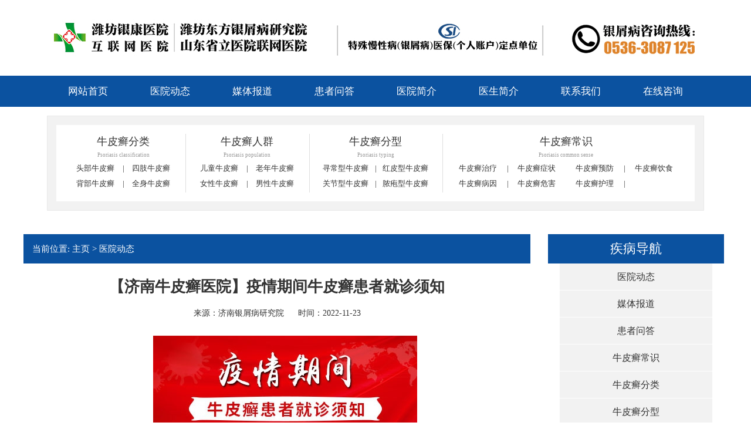

--- FILE ---
content_type: text/html
request_url: http://www.yxb888888.com/yydt/3510.html
body_size: 4438
content:

<!Doctype html>
<html xmlns="http://www.w3.org/1999/xhtml">
<head>
<meta http-equiv="Content-Type" content="text/html; charset=utf8" />
<title>【济南牛皮癣医院】疫情期间牛皮癣患者就诊须知_济南中医银屑病研究院_济南治疗牛皮癣的医院</title>
<meta name="keywords" content="济南牛皮癣医院,疫情,牛皮癣就诊,牛皮癣须知,牛皮癣就诊须知,就诊须知" />
<meta name="description" content="尊敬的牛皮癣患者及家属：鉴于当前疫情防控形势严峻复杂，根据新冠肺炎疫情防控的要求，为有效控制和降低新冠疫情传播风险，最大限度降低感染风险，切实保障您的健康和安全，请您来院前了解以下须知，并做好相应准备：1、请牛皮癣患者朋友及时关注市疾控部门的通知，酌情安排自己的就诊时间，如非必须来院就诊的牛皮癣患者，建议您选择线上看诊远程会诊。2、必须来院就诊的牛皮癣患者及陪同人员，均需扫描场所码，主动出示健康码" />
<meta name="viewport" content="initial-scale=1, maximum-scale=1, minimum-scale=1, user-scalable=no">
<script src="http://www.yxb888888.com/static/moban//js/jquery1.42.min.js"></script>
<script type="text/javascript" src="http://www.yxb888888.com/static/moban//js/jquery.SuperSlide.2.1.1.js"></script>
<link href="http://www.yxb888888.com/static/moban//style/main.css" rel="stylesheet" type="text/css" />
</head>
<body>

    <div class="logo">
        <a href="/"><img src="http://www.yxb888888.com/static/moban//images/yxbaa_03.jpg" alt="" /></a>
    </div>
	<a href="tel:0536-3087125" title="" target="_blank">
	<img src="http://www.yxb888888.com/static/moban//images/loglef1.png" border="0" alt="" class="box-mimg"></a>


		<div class="nav">
		<ul>
			<li><a href="/">网站首页</a></li>
			<li><a href="http://www.yxb888888.com/yydt/" rel="nofollow">医院动态</a></li>
			<li><a href="http://www.yxb888888.com/mtbd/">媒体报道</a></li>
			<li><a href="http://www.yxb888888.com/huanzhewd/" rel="nofollow">患者问答</a></li>
			<li><a href="https://www.wfpfb.cn/yygk/" >医院简介</a></li>
			<li><a href="https://www.wfpfb.cn/yymy/" >医生简介</a></li>
			<li><a href="http://www.yxb888888.com/lxwm/">联系我们</a></li>
			<li><a href="javascript:void(0)" onClick="onKST();return false;" target="_blank">在线咨询</a></li>
		</ul>
	</div>
<!--pc-ban -->
<div class="pc-ban">
	<script type="text/javascript" src="https://img.p0536.com/ty/wf/banner/pc/banner.js"></script>
</div>
<!--//pc-ban -->
<!--m-ban -->
<div class="iphone-ban">
	<script type="text/javascript" src="https://img.p0536.com/ty/wf/banner/m/banner.js"></script>
</div>
<!--//m-ban -->





<div class="fnav">
	<ul>
		<li>
			<h2>牛皮癣分类</h2>
			<h6>Psoriasis classification</h6>
			<div class="fnav-lb">
				<p><a href="http://www.yxb888888.com/tbnpx/">头部牛皮癣<span>|</span></a><a href="http://www.yxb888888.com/sznpx/">四肢牛皮癣</a></p>
				<p><a href="http://www.yxb888888.com/bbnpx/">背部牛皮癣<span>|</span></a><a href="http://www.yxb888888.com/qsnpx/">全身牛皮癣</a></p>
			</div>
		</li>
		<li id="fnav-line"></li>
		<li>
			<h2>牛皮癣人群</h2>
			<h6>Psoriasis population</h6>
			<div class="fnav-lb">
				<p><a href="http://www.yxb888888.com/etnpx/">儿童牛皮癣<span>|</span></a><a href="http://www.yxb888888.com/lnnpx/">老年牛皮癣</a></p>
				<p><a href="http://www.yxb888888.com/nvxnpx/">女性牛皮癣<span>|</span></a><a href="http://www.yxb888888.com/nxnpx/">男性牛皮癣</a></p>
			</div>
		</li>
		<li id="fnav-line"></li>
		<li id="fnav-1">
			<h2>牛皮癣分型</h2>
			<h6>Psoriasis typing</h6>
			<div class="fnav-lb">
				<p><a href="http://www.yxb888888.com/xcx/">寻常型牛皮癣<span>|</span></a><a href="http://www.yxb888888.com/hongpixing/">红皮型牛皮癣</a></p>
				<p><a href="http://www.yxb888888.com/gjx/">关节型牛皮癣<span>|</span></a><a href="http://www.yxb888888.com/nongpx/">脓疱型牛皮癣</a></p>
			</div>
		</li>
		<li id="fnav-line"></li>
		<li class="fnav-last">
			<h2>牛皮癣常识</h2>
			<h6>Psoriasis common sense</h6>
			<div class="fnav-lb">
				<p><a href="http://www.yxb888888.com/yxbzl/">牛皮癣治疗<span>|</span></a><a href="http://www.yxb888888.com/yxbzz/">牛皮癣症状</a></p>
				<p><a href="http://www.yxb888888.com/yxbby/">牛皮癣病因<span>|</span></a><a href="http://www.yxb888888.com/npxwh/">牛皮癣危害</a></p>
			</div>
		
		
			<div class="fnav-lb">
				<p><a href="http://www.yxb888888.com/yxbyf/">牛皮癣预防<span>|</span></a><a href="http://www.yxb888888.com/jkys/">牛皮癣饮食</a></p>
				<p><a href="http://www.yxb888888.com/npxhl/">牛皮癣护理<span>|</span></a><!--<a href=""></a>--></p>
			</div>
		</li>
	</ul>
</div>










<div class="box-artic  part">

	<div class="box-articleright">
		<div class="boxadress">
			当前位置: <a href="/">主页</a> > <a href="http://www.yxb888888.com/yydt/">医院动态</a>
		</div>
		<h1>【济南牛皮癣医院】疫情期间牛皮癣患者就诊须知</h1>
		<ul>
			<li>来源：济南银屑病研究院</li>
			<li>时间：2022-11-23</li>
			
		</ul>
		<p><p style="white-space: normal; text-align: center;"><img src="http://www.yxb888888.com/uploadfile/202211/a535a2114c9193c.jpg" title="【潍坊牛皮癣医院】疫情期间牛皮癣患者就诊须知" alt="【潍坊牛皮癣医院】疫情期间牛皮癣患者就诊须知" width="450" height="279"/></p><p style="white-space: normal;">尊敬的牛皮癣患者及家属：</p><p style="white-space: normal;">鉴于当前疫情防控形势严峻复杂，根据新冠肺炎疫情防控的要求，为有效控制和降低新冠疫情传播风险，最大限度降低感染风险，切实保障您的健康和安全，请您来院前了解以下须知，并做好相应准备：</p><p style="white-space: normal;">1、请牛皮癣患者朋友及时关注市疾控部门的通知，酌情安排自己的就诊时间，如非必须来院就诊的牛皮癣患者，建议您选择线上看诊远程会诊。</p><p style="white-space: normal;">2、必须来院就诊的牛皮癣患者及陪同人员，均需扫描场所码，主动出示健康码、行程码及24小时内核酸检测阴性证明，并凭本人身份证进行登记，如实并主动告知旅居史及接触史等疫情防控相关信息，接受体温检测合格后方可进入门诊。</p><p style="white-space: normal;">3、为便捷就医，建议您提前预约。您可以通过我院微信、支付宝、医院网站、快手、抖音、今日头条等多种渠道预约后，按照约定时间来院就诊，减少在院停留时间。</p><p style="white-space: normal;">4、鉴于当前的疫情防控形势，请预约牛皮癣的患者到院就诊以当日出诊医师为准，因疫情和不可抗拒因素给您及家人带来的不便，敬请谅解!</p><p style="white-space: normal;">5、为减少人员聚集，防止交叉感染，请您协助做好如下工作：</p><p style="white-space: normal;">(1)全程规范佩戴口罩。</p><p style="white-space: normal;">(2)无特殊情况，尽量不安排家属陪同就诊。</p><p style="white-space: normal;">(3)按顺序排队，保持1米间距。</p><p style="white-space: normal;">(4)就诊区域分散候诊，避免聚集。</p><p style="white-space: normal;">(5)配合门诊医师如实记录流行病学史。</p><p style="white-space: normal;">为了保障您和家属的健康与安全，请您积极配合疫情防控工作，如因隐报、瞒报、谎报等造成疫情传播危险者，将承担相应法律责任，疫情防控，人人有责，给您带来不便，敬请谅解，祝您健康!</p> </p>
		<ul class="artpage">
			<li>上一篇：<a href="http://www.yxb888888.com/yydt/3507.html">11月2日济南中医银屑病医院举办“周三院长会诊日”名额有限，预约从速！</a></li>
			<li>下一篇：<a href="http://www.yxb888888.com/yydt/3511.html">2022冬季银屑病12月3-4日开启京鲁专家公益会诊活动</a></li>
		</ul>
		
		<ul class="web_link_box">
			<h2>相关阅读</h2>
						<li><a href="http://www.yxb888888.com/yxbzl/3620.html" title="济南专业治疗牛皮癣的医院有:打银屑病生物制剂前能吃饭吗" target="_blank">济南专业治疗牛皮癣的医院有:打银屑病生物...</a></li>
						<li><a href="http://www.yxb888888.com/yxbzz/3619.html" title="牛皮癣患者为什么会在夏季减轻呢？" target="_blank">牛皮癣患者为什么会在夏季减轻呢？</a></li>
						<li><a href="http://www.yxb888888.com/yxbzl/3618.html" title="银屑病及早治疗才能更好康复" target="_blank">银屑病及早治疗才能更好康复</a></li>
						<li><a href="http://www.yxb888888.com/npxwh/3617.html" title="盲目治疗对牛皮癣有什么影响" target="_blank">盲目治疗对牛皮癣有什么影响</a></li>
						<li><a href="http://www.yxb888888.com/yxbzz/3616.html" title="了解银屑病的诊断标准对其早期治疗有着重要作用" target="_blank">了解银屑病的诊断标准对其早期治疗有着重要...</a></li>
						<li><a href="http://www.yxb888888.com/yxbxl/3615.html" title="怎样对待济南牛皮癣的发病" target="_blank">怎样对待济南牛皮癣的发病</a></li>
						<li><a href="http://www.yxb888888.com/yxbzz/3614.html" title="注意了 出现这些表现就说明银屑病加重了!" target="_blank">注意了 出现这些表现就说明银屑病加重了!</a></li>
						<li><a href="http://www.yxb888888.com/yxbby/3613.html" title="导致牛皮癣病情加重的原因有哪些" target="_blank">导致牛皮癣病情加重的原因有哪些</a></li>
						<li><a href="http://www.yxb888888.com/tbnpx/3612.html" title="头上有牛皮癣给他洗头会传染吗" target="_blank">头上有牛皮癣给他洗头会传染吗</a></li>
						<li><a href="http://www.yxb888888.com/yxbzl/3611.html" title="用来治疗牛皮癣有什么土方法" target="_blank">用来治疗牛皮癣有什么土方法</a></li>
				
			<div class="clearfix"></div>
		</ul>
	</div>
	<div class="boxlist-left">
	<h3>疾病导航</h3>
		<ul class="left-list">
			<li><a href="http://www.yxb888888.com/yydt/" title="医院动态" target="_blank">医院动态</a></li>
			<li><a href="http://www.yxb888888.com/mtbd/" title="媒体报道" target="_blank">媒体报道</a></li>
			<li><a href="http://www.yxb888888.com/huanzhewd/" title="患者问答" target="_blank">患者问答</a></li>
			<li><a href="http://www.yxb888888.com/yxbcs/" title="牛皮癣常识" target="_blank">牛皮癣常识</a></li>
			<li><a href="http://www.yxb888888.com/niupxfl/" title="牛皮癣分类" target="_blank">牛皮癣分类</a></li>
			<li><a href="http://www.yxb888888.com/npxfx/" title="牛皮癣分型" target="_blank">牛皮癣分型</a></li>
			<li><a href="http://www.yxb888888.com/npxrq/" title="牛皮癣人群" target="_blank">牛皮癣人群</a></li>
			<li><a href="https://www.wfpfb.cn/yygk/" title="医院简介" target="_blank">医院简介</a></li>
			<li><a href="https://www.wfpfb.cn/yymy/" title="医生简介" target="_blank">医生简介</a></li>
			<li><a href="http://www.yxb888888.com/lxwm/" title="联系我们" target="_blank">联系我们</a></li>
			
		</ul>
		
		<h2><a href="http://www.yxb888888.com/zjtd/" title="医生简介" target="_blank">医生简介</a></h2>
		<div class="boxlist-team">
						<a href=""javascript:void(0)" onClick="onKST();return false;" target="_blank"" title="李华杰">
			<img src="http://www.yxb888888.com/uploads/170810/1-1FQ0163151a0.jpg" alt="李华杰" />
			</a>
			<p class="team-tit"  title="李华杰">李华杰</a>
			<p class="left-p">【在院职务】院长【职称】副主任医师 执业编号：110370705000968【个人简介】潍坊东方银屑...		<a class="team-xx" href="javascript:void(0)" onClick="onKST();return false;" target="_blank" title="李华杰">[详细]</a></p>
					</div>
</div>
</div>

<div class="foot">
	<div class="part">
		<img src="http://www.yxb888888.com/static/moban//images/foot-log.png"  border="0" alt=""  class="fotpc-im"/>
		<img src="http://www.yxb888888.com/static/moban//images/foottb.png"  border="0" alt="" class="fotm-im"/>
		<!-- m-ly-->
		<div class="fot-m">
			<script type="text/javascript" src="https://img.p0536.com/ty/wf/ly/m/db-utf8.js"></script>
		</div>

		<div class="fot-r">
		<ul>
			<li><h3>联系我们</h3></li>
			<li>咨询热线：<span>0536-3087125</span></li>
			<li>地址：山东省奎文区北宫东街268号</li>
			<li>( 北宫东街与虞河路交叉口下车即到 )</li>
			<li>时间：秋冬8:00—17:00  春夏8:00—17:30</li>
			<li>
			<a href="/sitemap.html" title="网站地图" target="_blank">网站地图</a> 
			<a href="/sitemap.xml" title="网站地图xml" target="_blank">xml</a> 
			<a href="/" title="青岛银屑病医院" target="_blank">青岛银屑病医院</a>
		
			</li>
		</ul>
		</div>

	</div>

</div>




<div class="foot-di">
	<script src="http://www.yxb888888.com/static/moban//js/swt.js" type="text/javascript"></script>
</div>

<div class="foot-mdi">
	<script src="http://www.yxb888888.com/static/moban//js/mswt.js" type="text/javascript"></script>
</div>


<div style="width:100%; height:auto; text-align:center; font-size:14px; margin:0 auto; padding-bottom:10px; "><a href="https://beian.miit.gov.cn" rel="nofollow" target="_blank">备案号：鲁ICP备12022411号-25</a></div>

</body>
</html>

--- FILE ---
content_type: text/css
request_url: http://www.yxb888888.com/static/moban//style/main.css
body_size: 6208
content:
@charset "gb2312";*{margin:0 auto;padding:0}
body{font-size:13px;line-height:26px;font-family:"宋体",SimSun;color:#333;word-break:normal}
body a{color:#333}
h1,h2,h3,h4,h5,h6{font-weight:lighter}
a{text-decoration:none}
ul{padding-left:0;margin-left:0}
ul li{list-style-type:none}
#i-fl .i-fl-2 h4,.add,.article h1,.article-x ul h3,.bt-title,.fnav,.friendship .hd,.i-anli ul li h4,.i-ask h4 span,.i-ask p span,.i-changshi .hd,.i-fenlei .hd,.i-fenxing .hd,.i-honors h4,.i-meiti .bd ul h4,.i-meiti .hd,.i-renqun .hd,.i-tm .bd ul li h2,.i-tm .bd ul li p span,.i-yuyue h2,.i-zhishi .hd,.left-list ul li h3,.nav,.right .R-title{font-family:"Microsoft YaHei"}
.i-b{border:1px solid #e0e0e0}
.i-p{padding:13px}
.header{width:100%;height:auto;margin:0 auto;text-align:center;background:#fff}
.nav{width:100%;height:auto;margin:0 auto;background:#0b52a0}
.nav ul{width:1120px;height:53px;line-height:53px;background:#0b52a0;margin:0 auto}
.nav ul li{width:140px;height:53px;float:left;font-size:17px;text-align:center}
.nav ul li a{color:#fff}
.nav ul li a span{font-size:13px;float:right}
.banner{display:block;width:100%;height:400px;margin:0 auto;overflow:hidden}
.cl:after{content:".";display:block;height:0;clear:both;visibility:hidden}
.cl{zoom:1}
.block{margin:0 auto;position:relative}
.temp{margin:1px}
.slideshow{width:100%;height:400px;margin:0 auto;position:relative;z-index:1}
.slideshow li{position:relative;overflow:hidden;width:100%;height:100%}
.slideshow li a{display:block;width:100%;height:100%}
.slidebar{position:absolute;bottom:10px;right:50%;margin-right:-552px;border-radius:25px;-webkit-border-radius:25px;background:#000;padding:10px;z-index:11}
.slidebar li{float:left;width:20px;height:8px;text-align:center;font-size:0;cursor:pointer;background:#686868;border-radius:3px;-webkit-border-radius:3px;margin:0 5px}
.slidebar li.on{background:#0b52a0}
.fnav{width:1088px;height:auto;margin:0 auto;overflow:hidden;margin-top:15px;background:#f2f2f2;border:1px solid #e9e9e9;padding:15px}
.fnav ul{width:1068px;height:auto;margin:0 auto;background:#fff;overflow:hidden;padding:15px 10px}
.fnav ul li{width:188px;float:left;margin-left:10px;margin-right:10px}
.fnav #fnav-line{width:2px;height:100px;border-right:1px solid #dedede;float:left;margin-left:0;margin-right:0}
.fnav ul li h2{font-size:18px;color:#333;text-align:center}
.fnav ul li h6{font-size:9px;color:#999;text-align:center;line-height:20px}
.fnav ul li .fnav-lb{width:100%}
.fnav ul li .fnav-lb p{width:100%}
.fnav ul li .fnav-lb p a{width:50%;text-align:center;display:block;float:left}
.fnav ul li .fnav-lb p a span{float:right;margin-right:-2px}
.fnav #fnav-1{width:204px}
.part{width:1120px;height:auto;margin:0 auto;overflow:hidden;margin-top:15px}
.bt-title{width:100%;height:30px;margin:0 auto;border-bottom:2px solid #ddd;display:block}
.bt-title h2{float:left;height:30px;border-bottom:2px solid #0b52a0;font-size:18px;color:#0b52a0}
.bt-title span{float:left;font-size:12px;color:#bbb;padding:2px 0 0 10px}
.bt-title h6{float:right;font-size:12px}
.i-baike{width:260px;height:auto;float:left;font-size:13px}
.i-baike ul{width:100%;height:auto;margin:0 auto;overflow:hidden;padding-top:10px}
.i-baike ul li{width:100%;height:auto;float:left;margin-left:-5px}
.i-baike img{width:100%;height:144px;padding-top:10px;margin:0 auto}
.i-about{width:260px;height:auto;float:right;font-size:13px}
.i-about img{width:100%;height:165px;padding:15px 0 10px 0;margin:0 auto}
.i-about a{color:#0b52a0}
.i-about p{overflow:hidden;text-overflow:ellipsis;height: 78px;}
.i-meiti{width:486px;height:300px;float:left;margin-right:15px}
.i-meiti .hd{width:100%;height:30px;font-size:18px;border-bottom:2px solid #ddd;position:relative}
.i-meiti .hd ul{float:left;position:absolute;left:-10px;top:0;height:30px}
.i-meiti .hd ul li{float:left;padding:0 10px;margin:0 10px;cursor:pointer;position:relative}
.i-meiti .hd ul span{float:right;color:#e0e0e0;height:10px;display:block;position:absolute;right:-13px;top:0}
.i-meiti .hd ul li.on{height:30px;border-bottom:2px solid #0b52a0;color:#0b52a0}
.i-meiti .hd ul li.on a{color:#0b52a0}
.i-meiti .bd ul{width:100%;height:auto;zoom:1}
.i-meiti .bd ul h4{width: 100%;padding:20px 0 12px 0;text-align:center;overflow:hidden;font-size:16px;white-space:nowrap;}
.i-meiti .bd ul h4 a{color:#333;white-space:nowrap;overflow:hidden;text-overflow:ellipsis}
.i-meiti .bd ul p{padding:0 0 10px 0;border-bottom:1px dotted #e5e5e5;margin-bottom:8px}
.i-meiti .bd ul p a{color:#0b52a0}
.i-meiti .bd ul li{width:100%;height:30px;line-height:30px;overflow:hidden;background:url(../images/li_bg.jpg) no-repeat left center}
.i-meiti .bd ul li a{padding-left:16px;overflow:hidden;text-overflow:ellipsis;}
.i-meiti .bd ul li span{float:right}
.ad-1{width:1120px;height:auto;margin:0 auto;margin-top:15px}
.ad-1 img{border:0}
.i-team{width:789px;height:330px;float:left;overflow:hidden}
.i-tm{width:100%;height:auto;margin:0 auto;overflow:hidden;position:relative;margin-top:15px}
.i-tm .hd{width:100%;height:40px;position:absolute;top:41%}
.i-tm .hd .next{float:right;width:40px;height:40px;float:right;cursor:pointer;z-index:10000;position:absolute;right:0}
.i-tm .hd .prev{float:left;width:40px;height:40px;float:right;cursor:pointer;z-index:10000;position:absolute}
.i-tm .hd ul{float:right;overflow:hidden;zoom:1;margin-top:10px;zoom:1}
.i-tm .hd ul li{float:left;width:9px;height:9px;overflow:hidden;margin-right:5px;text-indent:-999px;cursor:pointer}
.i-tm .hd ul li.on{background-position:0 0}
.i-tm .bd{width:100%;height:auto;margin:0 auto;padding-right:20px}
.i-tm .bd ul li{width:100%;height:auto;overflow:hidden;float:left;position:relative}
.i-tm .bd ul li .c1-1{float:left;padding-right:22px;width:275px;height:280px;border:0}
.i-tm .bd ul li h2{padding-top:15px;width:100%;font-size:18px;color:#333;padding-bottom:20px}
.i-tm .bd ul li .c1-2{position:absolute;bottom:0;left:300px;border:0}
.i-yuyue{width:260px;height:330px;float:right}
.i-yuyue h2{width:100%;height:30px;line-height:26px;text-align:center;margin:0 auto;border-bottom:2px solid #0b52a0;font-size:18px}
.i-yuyue h6{width:100%;text-align:center;margin:0 auto;font-size:12px;padding-top:5px}
.i-yuyue-swt{width:75%;height:21px;margin:0 auto}
.i-yuyue-swt ul li{float:left}
.i-yuyue-swt ul li img{border:0}
.i-yuyue-gd{width:100%;overflow:hidden;position:relative}
.i-yuyue-gd .bd{padding:15px 0}
.i-yuyue-gd .infoList li{height:32px;line-height:32px;padding:0 15px}
.i-yuyue-gd .infoList li strong{font-weight:lighter;float:right}
.i-yuyue-gd .infoList li span{padding-left:30px}
.i-yuyue #i-yuyue-1{background:#e7eef6}
.i-anli{width:1092px;height:auto;margin:0 auto;overflow:hidden;margin-top:15px}
.i-anli ul{width:1120px;height:auto}
.i-anli ul li{width:262px;height:auto;float:left;margin-right:14.5px;padding-top:15px}
.i-anli ul li img{width:100%}
.i-anli ul li h4{text-align:center;font-size:15px;padding-bottom:5px;color:#0b52a0}
.i-anli ul li p span{color:#0b52a0}
.i-changshi,.i-fenlei,.i-fenxing,.i-renqun,.i-zhishi{width:789px;height:353px;text-align:left;float:left;position:relative}
.i-changshi .hd,.i-fenlei .hd,.i-fenxing .hd,.i-renqun .hd,.i-zhishi .hd{width:100%;height:30px;font-size:18px;border-bottom:2px solid #ddd;margin:0 auto}
.i-changshi .hd h2,.i-fenlei .hd h2,.i-fenxing .hd h2,.i-renqun .hd h2,.i-zhishi .hd h2{float:left;height:30px;font-size:18px;border-bottom:2px solid #0b52a0;color:#0b52a0}
.i-changshi .hd h2 a,.i-fenlei .hd h2 a,.i-fenxing .hd h2 a,.i-renqun .hd h2 a,.i-zhishi .hd h2 a{color:#333}
.i-changshi .hd ul,.i-fenlei .hd ul,.i-fenxing .hd ul,.i-renqun .hd ul,.i-zhishi .hd ul{float:right;height:30px;font-size:14px;margin-right:-10px}
.i-changshi .hd ul li,.i-fenlei .hd ul li,.i-fenxing .hd ul li,.i-renqun .hd ul li,.i-zhishi .hd ul li{float:left;margin:0 10px;cursor:pointer;position:relative}
.i-changshi .hd ul span,.i-fenlei .hd ul span,.i-fenxing .hd ul span,.i-renqun .hd ul span,.i-zhishi .hd ul span{float:left;color:#e0e0e0;height:10px;display:block;position:absolute;left:-12px;font-size:14px}
.i-changshi .hd ul li.on,.i-fenlei .hd ul li.on,.i-fenxing .hd ul li.on,.i-renqun .hd ul li.on,.i-zhishi .hd ul li.on{height:30px;border-bottom:2px solid #0b52a0;color:#0b52a0}
.i-changshi .hd ul li.on a,.i-fenlei .hd ul li.on a,.i-fenxing .hd ul li.on a,.i-renqun .hd ul li.on a,.i-zhishi .hd ul li.on a{color:#0b52a0}
.i-changshi .bd,.i-fenlei .bd,.i-fenxing .bd,.i-renqun .bd,.i-zhishi .bd{width:100%;margin:0 auto;margin-top:15px;overflow:hidden}
.i-changshi .bd ul,.i-fenlei .bd ul,.i-fenxing .bd ul,.i-renqun .bd ul,.i-zhishi .bd ul{width:100%;height:auto;zoom:1;overflow:hidden}
#i-fl{width:100%;height:auto;margin:0 auto;overflow:hidden}
#i-fl .i-fl-1{float:left;border:0}
#i-fl .i-fl-2{width:505px;float:right}
#i-fl .i-fl-2 h4{font-size:16px;text-align:center;overflow:hidden;}
#i-fl .i-fl-2 p{padding:10px 0;border-bottom:1px dashed #dedede;margin-bottom:10px;overflow:hidden;text-overflow:ellipsis;}
#i-fl .i-fl-2 p a{color:#0b52a0;overflow:hidden;text-overflow:ellipsis;}
#i-fl .i-fl-2 li{width:100%;line-height:31px;overflow:hidden;background:url(../images/li_bg.jpg) no-repeat left center;float:left}
#i-fl .i-fl-2 li a{padding-left:16px;overflow:hidden;text-overflow:ellipsis;white-space:nowrap;}
#i-fl .i-fl-2 li span{float:right}
.i-ask,.i-guide,.i-honors{width:260px;float:right;font-size:13px}
.i-honors img{width:100%;height:auto;padding:13px 0 8px 0;margin:0 auto}
.i-honors h4{text-align:center;font-size:16px;padding:2px 0;white-space:nowrap}
.i-honors p{padding-bottom:5px;overflow:hidden;text-overflow:ellipsis;line-height: 19px;}
.i-honors p a{color:#0b52a0}
.i-honors ul li{background:url(../images/li_bg.jpg) no-repeat left center;width:100%;height:26px;line-height:26px}
.i-honors ul li a{padding-left:16px;overflow:hidden;text-overflow:ellipsis;}
.i-guide img{width:100%;padding-top:16px}
.i-ask img{width:100%;padding-top:16px}
.i-ask ul li{background:url(../images/li_bg.jpg) no-repeat left center;width:100%;height:26px;line-height:26px}
.i-ask ul li a{padding-left:16px}
.i-ask h4{margin-top:10px}
.i-ask h4 span,.i-ask p span{font-size:18px;font-weight:lighter;color:#0b52a0;font-style:italic}
.friendship{width:1120px;height:139px;margin:0 auto;border:1px solid #c8d1d5;position:relative;margin-top:15px}
.friendship #fs-1,.friendship #fs-2{position:absolute;width:19px;height:114px;top:-3px;text-align:center;font-size:16px;color:#fff}
.friendship #fs-1{background:url(../images/friendship-left.png) no-repeat center top;left:0;padding:15px 12px 15px 8px}
.friendship #fs-2{background:url(../images/friendship-right.png) no-repeat center top;right:0;padding:15px 8px 15px 12px}
.friendship .bd{width:1050px;height:auto;padding:10px 0;float:left;margin-left:35px}
.friendship .con ul li{float:left;margin-left:11px}
.friendship .con ul li img{border:0}
.footer{width:100%;height:auto;margin:0 auto;padding:30px 0;background:#0f56a4;overflow:hidden;margin-top:20px;color:#fff}
.fo{border-bottom:2px solid #e2d9c9}
.ft{padding-top:30px}
.fo,.ft{width:1165px;height:auto;margin:0 auto;overflow:hidden}
.ft a{color:#fff}
.ft-1{float:right;width:200px;height:200px}
.ft-2{width:65px;height:auto;float:left;overflow:hidden;text-align:center;margin-right:45px}
.ft-2 li{float:left;text-align:center;width:100%}
.ft-2 li span{font-size:15px;font-weight:700;padding:5px 0 10px 0}
.ft-3{width:305px;height:auto;float:left;overflow:hidden;margin-left:50px}
.ft-3 li{width:100%;float:left}
.ft-3 li p{text-indent:2.5em}
.ft-3 li h3{text-align:left;font-size:16px;padding-bottom:10px;margin-bottom:10px}
.ft-3 li span{font-size:26px;font-weight:700}
.ft-3 .ft-3-1{text-align:left}
.ft-3 .ft-3-2{margin-top:30px}
.ft-4{width:330px;height:200px;float:left;margin-left:18px}
.ft-4 h3{text-align:center;font-size:16px}
.ft-5{width:100%;height:185px;margin:0 auto;position:relative}
.ft-5 .p2{height:28px;line-height:28px;margin-top:10px}
.ft-5 input{border:0;border-radius:5px;-webkit-border-radius:5px;padding:2px;color:#fff}
.ft-5 .age,.ft-5 .name,.ft-5 .tel{width:100%;height:28px;line-height:28px;background:#61a8f6;text-align:left;color:#fff;text-indent:1em}
.ft-5 .liuyan{width:230px;height:50px;line-height:50px;background:#61a8f6;text-align:left;color:#fff;border:0 solid #000;border-radius:5px;-webkit-border-radius:5px;text-indent:1.1em;font-size:13px}
.ft-5 .submit{width:120px;height:50px;background:#c7e1ff;font-size:20px;text-align:center;color:#555;line-height:50px;cursor:pointer;position:absolute;top:114px;left:213px;color:#0b52a0}
.main{width:1120px;height:auto;margin:0 auto;overflow:hidden;margin-top:15px}
.main .left{width:830px;height:auto;float:left;background:#fff}
.add{width:100%;height:40px;margin:0 auto;line-height:40px;background:#e1e1e1;font-size:16px}
.add p{text-indent:1em}
.left-list{padding:0 20px;height:auto;margin:0 auto;overflow:hidden}
.left-list ul{width:100%;height:auto;margin:0 auto;overflow:hidden}
.left-list ul li{width:100%;height:auto;float:left;border-bottom:1px dashed #999;padding:20px 0;overflow:hidden}
.left-list img{width:250px;float:left;padding-right:20px;border:0}
.left-list ul li p{padding-top:20px}
.left-list ul li p a{color:#0b52a0}
.left-list ul li h3{padding-top:10px;font-size:16px}
.left-list ul li h3 a{color:#0b52a0}
.pagelist{font-size:14px;height:35px;margin:0 auto;padding:10px 0 0 150px}
.pagelist ul{margin-left:0;padding-left:0}
.pagelist ul li{display:inline;float:left;padding:0 5px}
.pagelist ul li a{display:block;float:left;text-decoration:none}
.pagelist .thisclass{background:#0b52a0 none repeat scroll 0 0;border:0 none;color:#fff;font-weight:700}
.main .right{width:272px;height:auto;float:right;overflow:hidden;background:#fff}
.right .l-list{width:270px;height:auto;overflow:hidden;margin:0 auto;border:1px solid #e0e0e0;margin-bottom:15px}
.right .R-title{width:100%;height:40px;margin:0 auto;line-height:40px;background:#0b52a0;font-size:16px}
.right .R-title a{color:#fff;padding-left:15px}
.right .R-1{width:100%;height:auto;margin:0 auto}
.right .R-1 img{width:89%;padding:14px 0 0 15px;height:auto;margin:0 auto}
.right .R-1 h2{line-height:30px;background:#a2a2a2;text-align:center;font-size:14px}
.right .R-1 h2 a{color:#fff}
.right .R-1 p{padding:10px 15px}
.right .R-1 p a{color:#0b52a0}
.R-2{width:100%;overflow:hidden;position:relative}
.R-2 .hd{overflow:hidden;width:100%;height:20px;position:absolute;top:80px}
.R-2 .hd .next,.R-2 .hd .prev{display:block;width:20px;height:20px;font-size:20px;line-height:20px;text-align:center;background:#fff;border-radius:10px;-webkit-border-radius:10px;overflow:hidden;cursor:pointer}
.R-2 .hd .next{float:right}
.R-2 .hd .prev{float:left}
.R-2 .bd{padding:15px}
.R-2 .bd ul{overflow:hidden;zoom:1}
.R-2 .bd ul li{width:100%}
.R-2 .bd ul li img{width:100%}
.R-2 .bd ul li h4{height:35px;line-height:35px;overflow:hidden;border-bottom:1px dashed #ddd;color:#333}
.R-2 .bd ul li p{font-size:12px;padding-top:5px}
.R-2 .bd ul li p span{color:#0b52a0}
.R-3{width:100%;height:auto;overflow:hidden;margin-bottom:15px}
.R-3 ul li{float:left;height:35px;line-height:35px;text-align:center;margin-top:5px}
.R-3 ul li a{color:#fff;display:block}
.R-3 #R-3-1{background:#aa673f;width:100%;margin-top:0}
.R-3 #R-3-2{background:#838383;width:49%}
.R-3 #R-3-3{background:#de9c48;width:49%;margin-left:2%}
.R-3 #R-3-4{background:#89a8ad;width:100%}
.R-3 #R-3-5{background:#38637f;width:32%}
.R-3 #R-3-6{background:#4e4b60;width:32%;margin-left:2%}
.R-3 #R-3-7{background:#58616e;width:32%;margin-left:2%}
.l-ad-1{width:100%;height:auto;margin:0 auto;padding-bottom:20px;display:block}
.l-ad-1 img{width:788px}
.article{width:95%;height:auto;margin:0 auto;overflow:hidden}
.article h1{text-align:center;margin:0 auto;padding:40px 0 20px 0;font-size:28px;font-weight:lighter}
.article-o{text-align:center}
.article-o span{padding:0 10px}
.article-b{width:100%;height:auto;margin:0 auto;overflow:hidden;padding-top:20px;line-height:30px;color:#555;font-size:14px}
.article-b h2{text-indent:1.8em;font-size:14px;font-weight:600}
.article-b h2 span{font-size:14px!important}
.article-b p{padding-bottom:10px;text-indent:2em}
.article-n{padding:20px 0}
.article-n,.article-n ul{width:100%;height:auto;margin:0 auto;overflow:hidden}
.article-n ul li{width:50%;float:left;font-size:14px}
.article-x{width:95%;height:auto;margin:0 auto;overflow:hidden;border-top:3px solid #0b52a0;padding:20px 2.5%;font-size:14px}
.article-x ul{float:left;width:50%}
.article-x ul h3{color:#0b52a0;font-size:16px;padding-bottom:10px}
.article-x ul li{width:100%;height:auto;float:left;line-height:30px;height:30px;background:url(../images/li_bg.jpg) no-repeat left center}
.article-x ul li a{padding-left:15px}





/*---new-index---action*/

.fnav-last{width:399px !important;}
.fnav-last .fnav-lb{width:50% !important;float:left;}
.foot{background:#0b52a0;padding:20px;min-height:0px;margin-top:20px}
.foot img{float:left;margin:39px 40px 0 10px}
.foot ul{width:340px;height:190px;padding:10px;float:right}
.foot ul li:first-child{float:left}
.foot ul li a{color:#fff}
.foot ul li{color:#fff;width:100%;line-height:31px}
.foot ul h3{font-size:18px;display:block;width:100%;border-bottom:1px solid #fff;height:40px;line-height:40px;overflow:hidden;text-align:center;margin-bottom:10px}
.cn-ly h3{color:#fff}
.fot-m{width:480px;float:left}
.fotm-im{display:none;}
.include_bg{width:100%;background:#f2f0ef;padding:15px 0;overflow:hidden}
.include_cte{width:1120px;margin:0 auto}
.include_add{width:1120px;margin:0 auto}
.include_add li{display:inline-block;font-size:16px;color:#363635;line-height:40px}
.include_add li a{display:inline-block;margin-right:5px;font-size:16px;color:#363635;line-height:40px}
.include_cte h3{display:block;text-align:center;font-size:30px;color:#173d78;line-height:40px;margin:50px 0}
.include_cte h3 span{margin-left:10px;font-size:19px;color:#173d78;display:inline-block;line-height:17px;margin-top:5px;text-align:left}
.include_cte h3 span p{display:block;font-size:12px;color:#949494;text-align:left}
.include_box{width:100%;margin:0 auto}
.include{display:block;text-align:center;font-size:24px;color:#717070;line-height:90px;margin-top:20px}
.grid-gallery ul{list-style:none;margin:0;padding:0}
.grid-gallery figure{margin:0}
.grid-gallery figure img{display:block;width:100%}
.include_cte .grid-gallery figcaption h3{margin:0;font-size:16px;line-height:30px;text-align:left;color:#1e1e1e;padding:5px 0;height:30px;overflow:hidden}
.grid-gallery figcaption p{margin:0;font-size:12px;line-height:22px;text-indent:2em}
.grid-gallery figcaption span{margin:0;font-size:10px;line-height:30px;color:#838383}
.grid-wrap{max-width:1300px;margin:0 auto}
.grid{margin:0 auto}
.grid figure{padding:15px;-webkit-transition:opacity .2s;transition:opacity .2s;background:#fff;margin:5px}
.grid li:hover figure{opacity:.7}
.grid figcaption{background:#e4e4e4;padding:15px}
.box-friend ul{padding:20px;overflow:hidden}
.box-friend ul li{float:left;margin:0 5px}

.box-articleright .web_link_box{width:100%;height:auto;margin-top:15px;border:1px solid #ccc;}
.web_link_box h2{text-indent:0.5em;font-size:20px;color:#333;line-height:50px;font-weight:600;text-align:left;border-bottom:1px solid #ccc;}
.box-articleright .web_link_box li{width:48%;margin:0 1%;float:left;padding:0;}
.web_link_box li a{width:95%;overflow:hidden;text-overflow:ellipsis;white-space:nowrap;display:block;font-size:14px;color:#333;line-height:35px;text-align:left;}
.artpage{display:block;overflow:hidden;text-align:left;height:auto!important}
.artpage li{width:100%;float:left;display:block;text-align:left!important}
.box-listback{width:155px;margin:0 auto;background:#0b52a0;border-radius:5px}
.box-listback a{display:block;text-align:center;line-height:45px;color:#fff}
/*--new-index--over*/

.boxlist-left h2{display:block;height:50px;line-height:50px;text-align:center;background:#0b52a0; margin-top:15px;}
.boxlist-left h2 a{color:#fff;font-size:18px}
.box-articleright,.list-right{width:72%;float:left}
.boxadress{height:50px;background:#0b52a0;overflow:hidden;color:#fff;line-height:50px;font-size:15px;padding-left:15px}
.boxadress a{color:#fff;font-size:15px}
.box-artic{width:1200px;margin:0 auto;margin-top:40px;margin-bottom:40px}
.boxlist-left{width:25%;float:left;overflow:hidden;margin-left:30px}
.boxlist-left h3{display:block;height:50px;background:#0b52a0;line-height:50px;font-size:22px;color:#fff;text-align:center}
.left-list li{height:45px;line-height:45px;text-align:center;background:#f2f2f2;border-bottom:1px solid #fff;transition:all .2s cubic-bezier(1,1,0,0)}
.left-list li a{font-size:16px}
.left-list li:hover a{color:#fff}
.left-list li:hover{color:#fff;background:#0b52a0 url(../images/page_list_icon.png) no-repeat 80px center}
.boxlist-left h2{display:block;height:50px;line-height:50px;text-align:center;background:#0b52a0; margin-top:15px;}
.boxlist-left h2 a{color:#fff;font-size:18px}
.team-tit{font-size:15px;line-height:35px;display:block;}
.left-p{text-align:left;line-height:25px;text-indent:2em;font-size:14px}
.left-p a{font-size:14px;color:#ba2636;font-size:14px}
.box-articleright{font-size:14px;line-height:25px}
.box-articleright p{text-indent:2em; line-height:35px;padding-bottom:10px;}
.box-articleright img{text-align:center;margin:0 auto}
.box-articleright h1{font-size:26px;color:#333;line-height:50px;text-align:center;margin-top:15px;font-weight: bold;}
.box-articleright h2 {font-size:22px;font-weight: bold;padding-bottom: 10px;text-indent: 23px;}
.box-articleright ul{display:inline-block;text-align:center;margin:0 auto;height:40px;line-height:40px;overflow:hidden;width:100%}
.box-articleright ul li{display:inline-block;text-align:center;padding:0 10px}
.artpage{display:block;overflow:hidden;text-align:left;height:auto!important}
.artpage li{width:100%;float:left;display:block;text-align:left!important}
.boxlist-team{padding:10px;overflow:hidden;margin:0 auto;text-align:center;background:#f3f1f1}
.boxlist-team img{width:240px;margin:0 auto;padding-bottom:10px}
.left-p{text-align:left;line-height:25px;text-indent:2em;font-size:14px}
.left-p a{font-size:14px;color:#ba2636;font-size:14px}
/*---new-action----*/

@media screen and (min-width:1240px){
.box-mimg , .foot-mdi , .fotm-im , .iphone-ban{display:none}
.logo{width:100%;margin:0 auto; text-align:center;}
.foot img{float:left;margin:39px 21px 0px 10px}
.foot ul{width:340px;height:190px;padding:10px;float:right}
.foot ul li:first-child{float:left}
.foot ul li a{color:#fff}
.foot ul li{color:#fff;width:100%;line-height:31px}
.foot ul h3{font-size:18px;display:block;width:100%;border-bottom:1px solid #fff;height:40px;line-height:40px;overflow:hidden;text-align:center;margin-bottom:10px}
.cn-ly h3{color:#fff}
.fot-m{width:480px;float:left}
.mcn-ly h3{color:#fff}
#ui-datepicker-div{width:17%;top:2409.19px;left:690px}
.grid li{width:25%;float:left;cursor:pointer}
}




@media only screen and (max-width:1239px){
.bk-1,.fotpc-im,.i-img,.logo,.pc-ban , .boxlist-left , .foot-di , .i-ask , .friendship , .i-team , .ad-1 , .i-yuyue{display:none}
.web_link_box , .fnav{display:none !important}
.part{width:auto;padding:0px 15px;margin-top:0px;}
.footer .nav ul li{width:33%;height:40px;line-height:40px}
.fo,.ft{width:auto}
.ft-1,.ft-2,.ft-3 , .fotpc-im{display:none}
.fot-sec{display:none}
.foot{padding:20px 0}
.foot img{margin:0 auto;float:none;margin-bottom:10px;width:80%}
.fot-r{width:90%;margin:0 auto;overflow:hidden}
.foot ul{height:auto;width:100%;padding:0}
.foot ul h3{display:none}
.fot-r ul li:last-child{display:none}
.fot-m{width:auto;margin-bottom:15px}
.fotm-im{width:100%;display:block}
.foot ul li{line-height:25px;font-size:14px}
#ui-datepicker-div{width:86%}
.box-articleright .web_link_box li{width:98%;margin:0; padding:1%;}
.i-ask{padding-bottom:10px}
.bk-2 li{height:30px;line-height:30px;overflow:hidden}
.bk-2 ul li span{padding-left:10px}
.include_cte{width:auto}
.include_add{width:auto;padding:0 15px}
.box-articleright h1{font-size:16px;}
.box-articleright{width:auto;float:none;margin-top:15px;}
.box-articleright img{width:80% !important; height:auto !important}
.nav ul{width:auto;height:auto;overflow:hidden;}
.nav ul li{width:24.5%;}
.i-about , .i-baike , .i-honors , .i-guide , .i-meiti{width:98%;padding:1%;margin-top:15px;height:auto;overflow:hidden;}
.i-changshi, .i-fenlei, .i-fenxing, .i-renqun{display:none;;}
.box-mimg{width:100%}
.i-baike{display:none;}
.i-zhishi{width:auto;height:auto;float:none;padding:0px;margin-top:15px;}

.i-zhishi .hd{padding:5px 5px 0px 5px;width:auto;}
.i-zhishi .bd{padding:5px;width:auto;}
#i-fl .i-fl-1{display:none;}
#i-fl .i-fl-2{width:auto;float:none;}
.i-zhishi .hd ul{height:auto;overflow:hidden;margin-top:10px;}
.i-zhishi .hd ul li{width:43%; height:auto !important; overflow:hidden;float:left;text-align:center;}
.i-zhishi .hd ul li.on{border-bottom:0px;}
.i-zhishi .hd ul span{left:0px;}
}





/*---new-over----*/


























--- FILE ---
content_type: application/x-javascript
request_url: http://www.yxb888888.com/static/moban//js/swt.js
body_size: 356
content:
document.writeln("<script type=\"text/javascript\" src=\"https://img.p0536.com/kstnew/wf-youhua/pc/kst.js\"></script>");

//cnzz统计
document.writeln("<style type=\'text/css\'>.cnzz-tj a{ display:none;}</style>");
document.writeln("<script type=\'text/javascript\' src=\'https://s4.cnzz.com/z_stat.php?id=1279626686&web_id=1279626686\'></script>");


--- FILE ---
content_type: application/x-javascript
request_url: http://www.yxb888888.com/static/moban//js/mswt.js
body_size: 108
content:
//kst20191122
document.writeln("<script src=\"https://img.p0536.com/kstnew/wf-youhua/m/kst.js\"></script>")